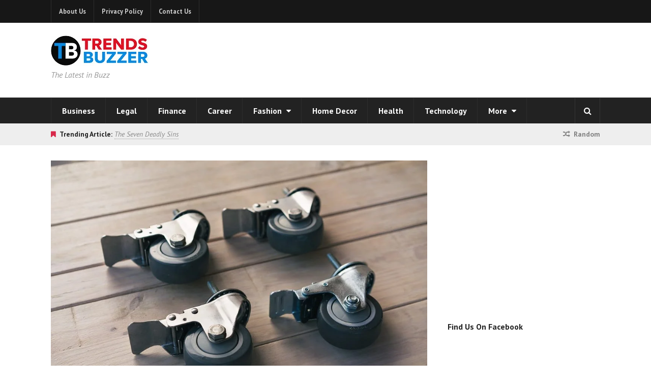

--- FILE ---
content_type: text/html; charset=UTF-8
request_url: https://www.trendsbuzzer.com/getting-your-project-rolling/
body_size: 18185
content:
<!DOCTYPE html>
<html dir="ltr" lang="en-US">
<head>
	<meta name="google-site-verification" content="AwXacQAay9Jtu8gPPh76zV9Btle1sgv8DRxZM-N0KnY" />
    <meta name="publisuites-verify-code" content="aHR0cHM6Ly93d3cudHJlbmRzYnV6emVyLmNvbQ==" />
	<meta name = "getlinko-verify-code" content="getlinko-verify-MjExOQ==" />
	<meta charset="UTF-8">
	<meta name="viewport" content="width=device-width, initial-scale=1">
	<link rel="pingback" href="https://www.trendsbuzzer.com/xmlrpc.php">
	<link rel="profile" href="http://gmpg.org/xfn/11">
	<title>Getting Your Project Rolling | Trends Buzzer</title>

		<!-- All in One SEO 4.9.3 - aioseo.com -->
	<meta name="description" content="Choosing caster wheels? If you are needing caster wheels, do not settle for any wheel. Do your research and make the right decisions for your own needs. " />
	<meta name="robots" content="max-image-preview:large" />
	<meta name="author" content="admin"/>
	<meta name="keywords" content="caster wheels,stainless steel caster wheels,choosing caster wheels" />
	<link rel="canonical" href="https://www.trendsbuzzer.com/getting-your-project-rolling/" />
	<meta name="generator" content="All in One SEO (AIOSEO) 4.9.3" />
		<script type="application/ld+json" class="aioseo-schema">
			{"@context":"https:\/\/schema.org","@graph":[{"@type":"Article","@id":"https:\/\/www.trendsbuzzer.com\/getting-your-project-rolling\/#article","name":"Getting Your Project Rolling | Trends Buzzer","headline":"Getting Your Project Rolling","author":{"@id":"https:\/\/www.trendsbuzzer.com\/author\/admin\/#author"},"publisher":{"@id":"https:\/\/www.trendsbuzzer.com\/#organization"},"image":{"@type":"ImageObject","url":"https:\/\/www.trendsbuzzer.com\/wp-content\/uploads\/2019\/06\/Getting-Your-Project-Rolling.jpg","width":1000,"height":667,"caption":"Caster wheels, Stainless steel caster wheels, Choosing caster wheels"},"datePublished":"2019-06-07T00:46:58-05:30","dateModified":"2019-06-07T00:46:58-05:30","inLanguage":"en-US","mainEntityOfPage":{"@id":"https:\/\/www.trendsbuzzer.com\/getting-your-project-rolling\/#webpage"},"isPartOf":{"@id":"https:\/\/www.trendsbuzzer.com\/getting-your-project-rolling\/#webpage"},"articleSection":"Technology, Caster wheels, Choosing caster wheels, Stainless steel caster wheels"},{"@type":"BreadcrumbList","@id":"https:\/\/www.trendsbuzzer.com\/getting-your-project-rolling\/#breadcrumblist","itemListElement":[{"@type":"ListItem","@id":"https:\/\/www.trendsbuzzer.com#listItem","position":1,"name":"Home","item":"https:\/\/www.trendsbuzzer.com","nextItem":{"@type":"ListItem","@id":"https:\/\/www.trendsbuzzer.com\/technology\/#listItem","name":"Technology"}},{"@type":"ListItem","@id":"https:\/\/www.trendsbuzzer.com\/technology\/#listItem","position":2,"name":"Technology","item":"https:\/\/www.trendsbuzzer.com\/technology\/","nextItem":{"@type":"ListItem","@id":"https:\/\/www.trendsbuzzer.com\/getting-your-project-rolling\/#listItem","name":"Getting Your Project Rolling"},"previousItem":{"@type":"ListItem","@id":"https:\/\/www.trendsbuzzer.com#listItem","name":"Home"}},{"@type":"ListItem","@id":"https:\/\/www.trendsbuzzer.com\/getting-your-project-rolling\/#listItem","position":3,"name":"Getting Your Project Rolling","previousItem":{"@type":"ListItem","@id":"https:\/\/www.trendsbuzzer.com\/technology\/#listItem","name":"Technology"}}]},{"@type":"Organization","@id":"https:\/\/www.trendsbuzzer.com\/#organization","name":"Trends Buzzer","description":"The Latest in Buzz","url":"https:\/\/www.trendsbuzzer.com\/"},{"@type":"Person","@id":"https:\/\/www.trendsbuzzer.com\/author\/admin\/#author","url":"https:\/\/www.trendsbuzzer.com\/author\/admin\/","name":"admin","image":{"@type":"ImageObject","@id":"https:\/\/www.trendsbuzzer.com\/getting-your-project-rolling\/#authorImage","url":"https:\/\/secure.gravatar.com\/avatar\/f1e78aeb6883c6853ee2d02e2623b365fd03cb780586a8fdbac7d56db8859e4f?s=96&r=g","width":96,"height":96,"caption":"admin"}},{"@type":"WebPage","@id":"https:\/\/www.trendsbuzzer.com\/getting-your-project-rolling\/#webpage","url":"https:\/\/www.trendsbuzzer.com\/getting-your-project-rolling\/","name":"Getting Your Project Rolling | Trends Buzzer","description":"Choosing caster wheels? If you are needing caster wheels, do not settle for any wheel. Do your research and make the right decisions for your own needs.","inLanguage":"en-US","isPartOf":{"@id":"https:\/\/www.trendsbuzzer.com\/#website"},"breadcrumb":{"@id":"https:\/\/www.trendsbuzzer.com\/getting-your-project-rolling\/#breadcrumblist"},"author":{"@id":"https:\/\/www.trendsbuzzer.com\/author\/admin\/#author"},"creator":{"@id":"https:\/\/www.trendsbuzzer.com\/author\/admin\/#author"},"image":{"@type":"ImageObject","url":"https:\/\/www.trendsbuzzer.com\/wp-content\/uploads\/2019\/06\/Getting-Your-Project-Rolling.jpg","@id":"https:\/\/www.trendsbuzzer.com\/getting-your-project-rolling\/#mainImage","width":1000,"height":667,"caption":"Caster wheels, Stainless steel caster wheels, Choosing caster wheels"},"primaryImageOfPage":{"@id":"https:\/\/www.trendsbuzzer.com\/getting-your-project-rolling\/#mainImage"},"datePublished":"2019-06-07T00:46:58-05:30","dateModified":"2019-06-07T00:46:58-05:30"},{"@type":"WebSite","@id":"https:\/\/www.trendsbuzzer.com\/#website","url":"https:\/\/www.trendsbuzzer.com\/","name":"Trends Buzzer","description":"The Latest in Buzz","inLanguage":"en-US","publisher":{"@id":"https:\/\/www.trendsbuzzer.com\/#organization"}}]}
		</script>
		<!-- All in One SEO -->

<link rel='dns-prefetch' href='//fonts.googleapis.com' />
<link rel='dns-prefetch' href='//www.googletagmanager.com' />
<link rel="alternate" type="application/rss+xml" title="Trends Buzzer &raquo; Feed" href="https://www.trendsbuzzer.com/feed/" />
<link rel="alternate" type="application/rss+xml" title="Trends Buzzer &raquo; Comments Feed" href="https://www.trendsbuzzer.com/comments/feed/" />
<link rel="alternate" title="oEmbed (JSON)" type="application/json+oembed" href="https://www.trendsbuzzer.com/wp-json/oembed/1.0/embed?url=https%3A%2F%2Fwww.trendsbuzzer.com%2Fgetting-your-project-rolling%2F" />
<link rel="alternate" title="oEmbed (XML)" type="text/xml+oembed" href="https://www.trendsbuzzer.com/wp-json/oembed/1.0/embed?url=https%3A%2F%2Fwww.trendsbuzzer.com%2Fgetting-your-project-rolling%2F&#038;format=xml" />
<style id='wp-img-auto-sizes-contain-inline-css' type='text/css'>
img:is([sizes=auto i],[sizes^="auto," i]){contain-intrinsic-size:3000px 1500px}
/*# sourceURL=wp-img-auto-sizes-contain-inline-css */
</style>
<style id='wp-emoji-styles-inline-css' type='text/css'>

	img.wp-smiley, img.emoji {
		display: inline !important;
		border: none !important;
		box-shadow: none !important;
		height: 1em !important;
		width: 1em !important;
		margin: 0 0.07em !important;
		vertical-align: -0.1em !important;
		background: none !important;
		padding: 0 !important;
	}
/*# sourceURL=wp-emoji-styles-inline-css */
</style>
<style id='wp-block-library-inline-css' type='text/css'>
:root{--wp-block-synced-color:#7a00df;--wp-block-synced-color--rgb:122,0,223;--wp-bound-block-color:var(--wp-block-synced-color);--wp-editor-canvas-background:#ddd;--wp-admin-theme-color:#007cba;--wp-admin-theme-color--rgb:0,124,186;--wp-admin-theme-color-darker-10:#006ba1;--wp-admin-theme-color-darker-10--rgb:0,107,160.5;--wp-admin-theme-color-darker-20:#005a87;--wp-admin-theme-color-darker-20--rgb:0,90,135;--wp-admin-border-width-focus:2px}@media (min-resolution:192dpi){:root{--wp-admin-border-width-focus:1.5px}}.wp-element-button{cursor:pointer}:root .has-very-light-gray-background-color{background-color:#eee}:root .has-very-dark-gray-background-color{background-color:#313131}:root .has-very-light-gray-color{color:#eee}:root .has-very-dark-gray-color{color:#313131}:root .has-vivid-green-cyan-to-vivid-cyan-blue-gradient-background{background:linear-gradient(135deg,#00d084,#0693e3)}:root .has-purple-crush-gradient-background{background:linear-gradient(135deg,#34e2e4,#4721fb 50%,#ab1dfe)}:root .has-hazy-dawn-gradient-background{background:linear-gradient(135deg,#faaca8,#dad0ec)}:root .has-subdued-olive-gradient-background{background:linear-gradient(135deg,#fafae1,#67a671)}:root .has-atomic-cream-gradient-background{background:linear-gradient(135deg,#fdd79a,#004a59)}:root .has-nightshade-gradient-background{background:linear-gradient(135deg,#330968,#31cdcf)}:root .has-midnight-gradient-background{background:linear-gradient(135deg,#020381,#2874fc)}:root{--wp--preset--font-size--normal:16px;--wp--preset--font-size--huge:42px}.has-regular-font-size{font-size:1em}.has-larger-font-size{font-size:2.625em}.has-normal-font-size{font-size:var(--wp--preset--font-size--normal)}.has-huge-font-size{font-size:var(--wp--preset--font-size--huge)}.has-text-align-center{text-align:center}.has-text-align-left{text-align:left}.has-text-align-right{text-align:right}.has-fit-text{white-space:nowrap!important}#end-resizable-editor-section{display:none}.aligncenter{clear:both}.items-justified-left{justify-content:flex-start}.items-justified-center{justify-content:center}.items-justified-right{justify-content:flex-end}.items-justified-space-between{justify-content:space-between}.screen-reader-text{border:0;clip-path:inset(50%);height:1px;margin:-1px;overflow:hidden;padding:0;position:absolute;width:1px;word-wrap:normal!important}.screen-reader-text:focus{background-color:#ddd;clip-path:none;color:#444;display:block;font-size:1em;height:auto;left:5px;line-height:normal;padding:15px 23px 14px;text-decoration:none;top:5px;width:auto;z-index:100000}html :where(.has-border-color){border-style:solid}html :where([style*=border-top-color]){border-top-style:solid}html :where([style*=border-right-color]){border-right-style:solid}html :where([style*=border-bottom-color]){border-bottom-style:solid}html :where([style*=border-left-color]){border-left-style:solid}html :where([style*=border-width]){border-style:solid}html :where([style*=border-top-width]){border-top-style:solid}html :where([style*=border-right-width]){border-right-style:solid}html :where([style*=border-bottom-width]){border-bottom-style:solid}html :where([style*=border-left-width]){border-left-style:solid}html :where(img[class*=wp-image-]){height:auto;max-width:100%}:where(figure){margin:0 0 1em}html :where(.is-position-sticky){--wp-admin--admin-bar--position-offset:var(--wp-admin--admin-bar--height,0px)}@media screen and (max-width:600px){html :where(.is-position-sticky){--wp-admin--admin-bar--position-offset:0px}}

/*# sourceURL=wp-block-library-inline-css */
</style><style id='global-styles-inline-css' type='text/css'>
:root{--wp--preset--aspect-ratio--square: 1;--wp--preset--aspect-ratio--4-3: 4/3;--wp--preset--aspect-ratio--3-4: 3/4;--wp--preset--aspect-ratio--3-2: 3/2;--wp--preset--aspect-ratio--2-3: 2/3;--wp--preset--aspect-ratio--16-9: 16/9;--wp--preset--aspect-ratio--9-16: 9/16;--wp--preset--color--black: #000000;--wp--preset--color--cyan-bluish-gray: #abb8c3;--wp--preset--color--white: #ffffff;--wp--preset--color--pale-pink: #f78da7;--wp--preset--color--vivid-red: #cf2e2e;--wp--preset--color--luminous-vivid-orange: #ff6900;--wp--preset--color--luminous-vivid-amber: #fcb900;--wp--preset--color--light-green-cyan: #7bdcb5;--wp--preset--color--vivid-green-cyan: #00d084;--wp--preset--color--pale-cyan-blue: #8ed1fc;--wp--preset--color--vivid-cyan-blue: #0693e3;--wp--preset--color--vivid-purple: #9b51e0;--wp--preset--gradient--vivid-cyan-blue-to-vivid-purple: linear-gradient(135deg,rgb(6,147,227) 0%,rgb(155,81,224) 100%);--wp--preset--gradient--light-green-cyan-to-vivid-green-cyan: linear-gradient(135deg,rgb(122,220,180) 0%,rgb(0,208,130) 100%);--wp--preset--gradient--luminous-vivid-amber-to-luminous-vivid-orange: linear-gradient(135deg,rgb(252,185,0) 0%,rgb(255,105,0) 100%);--wp--preset--gradient--luminous-vivid-orange-to-vivid-red: linear-gradient(135deg,rgb(255,105,0) 0%,rgb(207,46,46) 100%);--wp--preset--gradient--very-light-gray-to-cyan-bluish-gray: linear-gradient(135deg,rgb(238,238,238) 0%,rgb(169,184,195) 100%);--wp--preset--gradient--cool-to-warm-spectrum: linear-gradient(135deg,rgb(74,234,220) 0%,rgb(151,120,209) 20%,rgb(207,42,186) 40%,rgb(238,44,130) 60%,rgb(251,105,98) 80%,rgb(254,248,76) 100%);--wp--preset--gradient--blush-light-purple: linear-gradient(135deg,rgb(255,206,236) 0%,rgb(152,150,240) 100%);--wp--preset--gradient--blush-bordeaux: linear-gradient(135deg,rgb(254,205,165) 0%,rgb(254,45,45) 50%,rgb(107,0,62) 100%);--wp--preset--gradient--luminous-dusk: linear-gradient(135deg,rgb(255,203,112) 0%,rgb(199,81,192) 50%,rgb(65,88,208) 100%);--wp--preset--gradient--pale-ocean: linear-gradient(135deg,rgb(255,245,203) 0%,rgb(182,227,212) 50%,rgb(51,167,181) 100%);--wp--preset--gradient--electric-grass: linear-gradient(135deg,rgb(202,248,128) 0%,rgb(113,206,126) 100%);--wp--preset--gradient--midnight: linear-gradient(135deg,rgb(2,3,129) 0%,rgb(40,116,252) 100%);--wp--preset--font-size--small: 13px;--wp--preset--font-size--medium: 20px;--wp--preset--font-size--large: 36px;--wp--preset--font-size--x-large: 42px;--wp--preset--spacing--20: 0.44rem;--wp--preset--spacing--30: 0.67rem;--wp--preset--spacing--40: 1rem;--wp--preset--spacing--50: 1.5rem;--wp--preset--spacing--60: 2.25rem;--wp--preset--spacing--70: 3.38rem;--wp--preset--spacing--80: 5.06rem;--wp--preset--shadow--natural: 6px 6px 9px rgba(0, 0, 0, 0.2);--wp--preset--shadow--deep: 12px 12px 50px rgba(0, 0, 0, 0.4);--wp--preset--shadow--sharp: 6px 6px 0px rgba(0, 0, 0, 0.2);--wp--preset--shadow--outlined: 6px 6px 0px -3px rgb(255, 255, 255), 6px 6px rgb(0, 0, 0);--wp--preset--shadow--crisp: 6px 6px 0px rgb(0, 0, 0);}:where(.is-layout-flex){gap: 0.5em;}:where(.is-layout-grid){gap: 0.5em;}body .is-layout-flex{display: flex;}.is-layout-flex{flex-wrap: wrap;align-items: center;}.is-layout-flex > :is(*, div){margin: 0;}body .is-layout-grid{display: grid;}.is-layout-grid > :is(*, div){margin: 0;}:where(.wp-block-columns.is-layout-flex){gap: 2em;}:where(.wp-block-columns.is-layout-grid){gap: 2em;}:where(.wp-block-post-template.is-layout-flex){gap: 1.25em;}:where(.wp-block-post-template.is-layout-grid){gap: 1.25em;}.has-black-color{color: var(--wp--preset--color--black) !important;}.has-cyan-bluish-gray-color{color: var(--wp--preset--color--cyan-bluish-gray) !important;}.has-white-color{color: var(--wp--preset--color--white) !important;}.has-pale-pink-color{color: var(--wp--preset--color--pale-pink) !important;}.has-vivid-red-color{color: var(--wp--preset--color--vivid-red) !important;}.has-luminous-vivid-orange-color{color: var(--wp--preset--color--luminous-vivid-orange) !important;}.has-luminous-vivid-amber-color{color: var(--wp--preset--color--luminous-vivid-amber) !important;}.has-light-green-cyan-color{color: var(--wp--preset--color--light-green-cyan) !important;}.has-vivid-green-cyan-color{color: var(--wp--preset--color--vivid-green-cyan) !important;}.has-pale-cyan-blue-color{color: var(--wp--preset--color--pale-cyan-blue) !important;}.has-vivid-cyan-blue-color{color: var(--wp--preset--color--vivid-cyan-blue) !important;}.has-vivid-purple-color{color: var(--wp--preset--color--vivid-purple) !important;}.has-black-background-color{background-color: var(--wp--preset--color--black) !important;}.has-cyan-bluish-gray-background-color{background-color: var(--wp--preset--color--cyan-bluish-gray) !important;}.has-white-background-color{background-color: var(--wp--preset--color--white) !important;}.has-pale-pink-background-color{background-color: var(--wp--preset--color--pale-pink) !important;}.has-vivid-red-background-color{background-color: var(--wp--preset--color--vivid-red) !important;}.has-luminous-vivid-orange-background-color{background-color: var(--wp--preset--color--luminous-vivid-orange) !important;}.has-luminous-vivid-amber-background-color{background-color: var(--wp--preset--color--luminous-vivid-amber) !important;}.has-light-green-cyan-background-color{background-color: var(--wp--preset--color--light-green-cyan) !important;}.has-vivid-green-cyan-background-color{background-color: var(--wp--preset--color--vivid-green-cyan) !important;}.has-pale-cyan-blue-background-color{background-color: var(--wp--preset--color--pale-cyan-blue) !important;}.has-vivid-cyan-blue-background-color{background-color: var(--wp--preset--color--vivid-cyan-blue) !important;}.has-vivid-purple-background-color{background-color: var(--wp--preset--color--vivid-purple) !important;}.has-black-border-color{border-color: var(--wp--preset--color--black) !important;}.has-cyan-bluish-gray-border-color{border-color: var(--wp--preset--color--cyan-bluish-gray) !important;}.has-white-border-color{border-color: var(--wp--preset--color--white) !important;}.has-pale-pink-border-color{border-color: var(--wp--preset--color--pale-pink) !important;}.has-vivid-red-border-color{border-color: var(--wp--preset--color--vivid-red) !important;}.has-luminous-vivid-orange-border-color{border-color: var(--wp--preset--color--luminous-vivid-orange) !important;}.has-luminous-vivid-amber-border-color{border-color: var(--wp--preset--color--luminous-vivid-amber) !important;}.has-light-green-cyan-border-color{border-color: var(--wp--preset--color--light-green-cyan) !important;}.has-vivid-green-cyan-border-color{border-color: var(--wp--preset--color--vivid-green-cyan) !important;}.has-pale-cyan-blue-border-color{border-color: var(--wp--preset--color--pale-cyan-blue) !important;}.has-vivid-cyan-blue-border-color{border-color: var(--wp--preset--color--vivid-cyan-blue) !important;}.has-vivid-purple-border-color{border-color: var(--wp--preset--color--vivid-purple) !important;}.has-vivid-cyan-blue-to-vivid-purple-gradient-background{background: var(--wp--preset--gradient--vivid-cyan-blue-to-vivid-purple) !important;}.has-light-green-cyan-to-vivid-green-cyan-gradient-background{background: var(--wp--preset--gradient--light-green-cyan-to-vivid-green-cyan) !important;}.has-luminous-vivid-amber-to-luminous-vivid-orange-gradient-background{background: var(--wp--preset--gradient--luminous-vivid-amber-to-luminous-vivid-orange) !important;}.has-luminous-vivid-orange-to-vivid-red-gradient-background{background: var(--wp--preset--gradient--luminous-vivid-orange-to-vivid-red) !important;}.has-very-light-gray-to-cyan-bluish-gray-gradient-background{background: var(--wp--preset--gradient--very-light-gray-to-cyan-bluish-gray) !important;}.has-cool-to-warm-spectrum-gradient-background{background: var(--wp--preset--gradient--cool-to-warm-spectrum) !important;}.has-blush-light-purple-gradient-background{background: var(--wp--preset--gradient--blush-light-purple) !important;}.has-blush-bordeaux-gradient-background{background: var(--wp--preset--gradient--blush-bordeaux) !important;}.has-luminous-dusk-gradient-background{background: var(--wp--preset--gradient--luminous-dusk) !important;}.has-pale-ocean-gradient-background{background: var(--wp--preset--gradient--pale-ocean) !important;}.has-electric-grass-gradient-background{background: var(--wp--preset--gradient--electric-grass) !important;}.has-midnight-gradient-background{background: var(--wp--preset--gradient--midnight) !important;}.has-small-font-size{font-size: var(--wp--preset--font-size--small) !important;}.has-medium-font-size{font-size: var(--wp--preset--font-size--medium) !important;}.has-large-font-size{font-size: var(--wp--preset--font-size--large) !important;}.has-x-large-font-size{font-size: var(--wp--preset--font-size--x-large) !important;}
/*# sourceURL=global-styles-inline-css */
</style>

<style id='classic-theme-styles-inline-css' type='text/css'>
/*! This file is auto-generated */
.wp-block-button__link{color:#fff;background-color:#32373c;border-radius:9999px;box-shadow:none;text-decoration:none;padding:calc(.667em + 2px) calc(1.333em + 2px);font-size:1.125em}.wp-block-file__button{background:#32373c;color:#fff;text-decoration:none}
/*# sourceURL=/wp-includes/css/classic-themes.min.css */
</style>
<link rel='stylesheet' id='font-awesome-css' href='https://www.trendsbuzzer.com/wp-content/themes/wpex-status/css/font-awesome.min.css?ver=6.9' type='text/css' media='all' />
<link rel='stylesheet' id='magnific-popup-css' href='https://www.trendsbuzzer.com/wp-content/themes/wpex-status/css/magnific-popup.css?ver=6.9' type='text/css' media='all' />
<link rel='stylesheet' id='style-css' href='https://www.trendsbuzzer.com/wp-content/themes/wpex-status/style.css?ver=6.9' type='text/css' media='all' />
<style id='style-inline-css' type='text/css'>
.st-term-2.st-accent-bg{background-color:#1e73be}.st-site-nav .st-dropdown-menu li a.st-term-2:hover{background-color:#1e73be;color:#fff}.st-term-3.st-accent-bg{background-color:#f49200}.st-site-nav .st-dropdown-menu li a.st-term-3:hover{background-color:#f49200;color:#fff}.st-term-4.st-accent-bg{background-color:#fb26ff}.st-site-nav .st-dropdown-menu li a.st-term-4:hover{background-color:#fb26ff;color:#fff}.st-term-2463.st-accent-bg{background-color:#0c7a11}.st-site-nav .st-dropdown-menu li a.st-term-2463:hover{background-color:#0c7a11;color:#fff}.st-term-5.st-accent-bg{background-color:#001a68}.st-site-nav .st-dropdown-menu li a.st-term-5:hover{background-color:#001a68;color:#fff}.st-term-1618.st-accent-bg{background-color:#5fd60a}.st-site-nav .st-dropdown-menu li a.st-term-1618:hover{background-color:#5fd60a;color:#fff}.st-term-165.st-accent-bg{background-color:#dd3304}.st-site-nav .st-dropdown-menu li a.st-term-165:hover{background-color:#dd3304;color:#fff}.st-term-3308.st-accent-bg{background-color:#af711f}.st-site-nav .st-dropdown-menu li a.st-term-3308:hover{background-color:#af711f;color:#fff}.st-term-2551.st-accent-bg{background-color:#bdd600}.st-site-nav .st-dropdown-menu li a.st-term-2551:hover{background-color:#bdd600;color:#fff}.st-term-6.st-accent-bg{background-color:#22f9b9}.st-site-nav .st-dropdown-menu li a.st-term-6:hover{background-color:#22f9b9;color:#fff}.st-term-174.st-accent-bg{background-color:#ff3838}.st-site-nav .st-dropdown-menu li a.st-term-174:hover{background-color:#ff3838;color:#fff}.st-term-8.st-accent-bg{background-color:#1f7fa3}.st-site-nav .st-dropdown-menu li a.st-term-8:hover{background-color:#1f7fa3;color:#fff}.st-term-9.st-accent-bg{background-color:#1072c9}.st-site-nav .st-dropdown-menu li a.st-term-9:hover{background-color:#1072c9;color:#fff}.st-term-11.st-accent-bg{background-color:#538e29}.st-site-nav .st-dropdown-menu li a.st-term-11:hover{background-color:#538e29;color:#fff}
body{font-family:'PT Sans'}body{font-weight:400}body{font-size:16px}h1,h2,h3,h4,h5,h6,.st-heading-font-family,.st-heading,.st-loop-entry-social-share-list a,.st-social-profiles-widget,thead,tfoot th,.cart-collaterals .cart_totals th{font-family:'PT Sans'}.st-post-title{font-family:'PT Sans'}.st-entry{font-weight:300}.st-entry{font-size:17px}.st-entry{color:#000000}.st-entry{letter-spacing:0}.st-site-header-wrap{background-color:#ffffff!important}.st-site-nav .st-dropdown-menu a,.st-menu-search-toggle{color:#ffffff}
/*# sourceURL=style-inline-css */
</style>
<link rel='stylesheet' id='st-google-font-PT-Sans-css' href='//fonts.googleapis.com/css?family=PT+Sans%3A100%2C200%2C300%2C400%2C500%2C600%2C700%2C800%2C900100italic%2C200italic%2C300italic%2C400italic%2C500italic%2C600italic%2C700italic%2C800italic%2C900italic&#038;subset=latin&#038;ver=6.9' type='text/css' media='all' />
<script type="text/javascript" src="https://www.trendsbuzzer.com/wp-includes/js/jquery/jquery.min.js?ver=3.7.1" id="jquery-core-js"></script>
<script type="text/javascript" src="https://www.trendsbuzzer.com/wp-includes/js/jquery/jquery-migrate.min.js?ver=3.4.1" id="jquery-migrate-js"></script>
<script type="text/javascript" id="jquery-js-after">
/* <![CDATA[ */
jQuery(document).ready(function() {
	jQuery(".cd24c2fb158ed85aac0a2762b4ccf2b1").click(function() {
		jQuery.post(
			"https://www.trendsbuzzer.com/wp-admin/admin-ajax.php", {
				"action": "quick_adsense_onpost_ad_click",
				"quick_adsense_onpost_ad_index": jQuery(this).attr("data-index"),
				"quick_adsense_nonce": "1738c57b26",
			}, function(response) { }
		);
	});
});

//# sourceURL=jquery-js-after
/* ]]> */
</script>
<link rel="https://api.w.org/" href="https://www.trendsbuzzer.com/wp-json/" /><link rel="alternate" title="JSON" type="application/json" href="https://www.trendsbuzzer.com/wp-json/wp/v2/posts/5843" /><link rel="EditURI" type="application/rsd+xml" title="RSD" href="https://www.trendsbuzzer.com/xmlrpc.php?rsd" />
<meta name="generator" content="WordPress 6.9" />
<link rel='shortlink' href='https://www.trendsbuzzer.com/?p=5843' />
<meta name="generator" content="Site Kit by Google 1.168.0" /><script type="application/ld+json">
{
  "@context": "https://schema.org",
  "@graph": [
    {
      "@type": "WebSite",
      "@id": "https://www.trendsbuzzer.com/#website",
      "url": "https://www.trendsbuzzer.com/",
      "name": "Trends Buzzer",
      "description": "Daily updates on Business, Legal, Tech, and Lifestyle trends.",
      "publisher": { "@id": "https://www.trendsbuzzer.com/#person" },
      "potentialAction": {
        "@type": "SearchAction",
        "target": "https://www.trendsbuzzer.com/?s={search_term_string}",
        "query-input": "required name=search_term_string"
      }
    },
    {
      "@type": "Blog",
      "@id": "https://www.trendsbuzzer.com/#blog",
      "name": "Trends Buzzer Blog",
      "url": "https://www.trendsbuzzer.com/",
      "description": "The Latest in Buzz: Daily Expert Insights",
      "publisher": { "@id": "https://www.trendsbuzzer.com/#person" },
      "blogPost": [] 
    }
  ]
}
</script>
<meta name="google-site-verification" content="LLYJv7jKQGWltFoyFPRwZWG46dC8HAVQrAXYIZVmcGo"><style type="text/css" id="custom-background-css">
body.custom-background { background-color: #ffffff; }
</style>
	<link rel="icon" href="https://www.trendsbuzzer.com/wp-content/uploads/2016/05/Trends-Buzzer-100x100.png" sizes="32x32" />
<link rel="icon" href="https://www.trendsbuzzer.com/wp-content/uploads/2016/05/Trends-Buzzer.png" sizes="192x192" />
<link rel="apple-touch-icon" href="https://www.trendsbuzzer.com/wp-content/uploads/2016/05/Trends-Buzzer.png" />
<meta name="msapplication-TileImage" content="https://www.trendsbuzzer.com/wp-content/uploads/2016/05/Trends-Buzzer.png" />
<meta name="generator" content="Built With The Status WordPress Theme 1.2.0 by WPExplorer" />
</head>

<body class="wp-singular post-template-default single single-post postid-5843 single-format-standard custom-background wp-theme-wpex-status right-sidebar st-has-topbar-social st-entry-style-grid st-responsive" itemscope="itemscope" itemtype="http://schema.org/WebPage">

	
	<div class="st-site-wrap">

		
	<div class="st-topbar-wrap st-clr">

		<div class="st-topbar st-container st-clr">

			<div class="st-topbar-left st-clr">
				<nav class="st-topbar-nav st-clr" itemscope itemtype="http://schema.org/SiteNavigationElement"><ul id="menu-secondary-menu" class="st-dropdown-menu"><li id="menu-item-268" class="menu-item menu-item-type-post_type menu-item-object-page menu-item-268"><a href="https://www.trendsbuzzer.com/about-us/">About Us</a></li>
<li id="menu-item-280" class="menu-item menu-item-type-post_type menu-item-object-page menu-item-280"><a href="https://www.trendsbuzzer.com/privacy-policy/">Privacy Policy</a></li>
<li id="menu-item-4930" class="menu-item menu-item-type-post_type menu-item-object-page menu-item-4930"><a href="https://www.trendsbuzzer.com/contact-us/">Contact Us</a></li>
</ul></nav>			</div><!-- .st-topbar-left -->

			<div class="st-topbar-right st-clr">
				
	<div class="st-topbar-social st-clr">
																																									</div><!-- .st-topbar-social -->
	
			</div><!-- .st-topbar-right -->

		</div><!-- .st-topbar -->

	</div><!-- .st-topbar-wrap -->


		
<div class="st-site-header-wrap st-clr" itemscope role="banner" itemtype="http://schema.org/WPHeader">
	<header class="st-site-header st-container st-clr">
		<div class="st-site-branding st-clr">
<div class="st-site-logo st-clr">		<a href="https://www.trendsbuzzer.com/" title="Trends Buzzer" rel="home"><img src="https://www.trendsbuzzer.com/wp-content/uploads/2025/12/TrendsBuzzer.png" alt="Trends Buzzer" /></a>
	</div><!-- .st-site-logo -->
	<div class="st-site-description st-clr">The Latest in Buzz</div><!-- .st-site-description -->

</div><!-- .st-site-branding -->
		
	<div class="st-ad-region st-header-ad st-clr"><script async src="//pagead2.googlesyndication.com/pagead/js/adsbygoogle.js"></script>
<!-- MBG -->
<ins class="adsbygoogle"
     style="display:inline-block;width:728px;height:90px"
     data-ad-client="ca-pub-7402023403899456"
     data-ad-slot="3736349179"></ins>
<script>
(adsbygoogle = window.adsbygoogle || []).push({});
</script></div><!-- .st-ad-region -->

	</header><!-- .st-site-header -->
		
	<div class="st-site-nav-wrap st-clr">
		<nav class="st-site-nav st-container st-clr" >
			<div class="st-site-nav-container"><ul id="menu-main-menu" class="st-dropdown-menu"><li id="menu-item-6" class="menu-item menu-item-type-taxonomy menu-item-object-category menu-item-6"><a href="https://www.trendsbuzzer.com/business/" class="st-is-cat st-term-2">Business</a></li>
<li id="menu-item-10512" class="menu-item menu-item-type-taxonomy menu-item-object-category menu-item-10512"><a href="https://www.trendsbuzzer.com/legal/" class="st-is-cat st-term-4979">Legal</a></li>
<li id="menu-item-6012" class="menu-item menu-item-type-taxonomy menu-item-object-category menu-item-6012"><a href="https://www.trendsbuzzer.com/finance/" class="st-is-cat st-term-2463">Finance</a></li>
<li id="menu-item-11772" class="menu-item menu-item-type-taxonomy menu-item-object-category menu-item-11772"><a href="https://www.trendsbuzzer.com/career/" class="st-is-cat st-term-4153">Career</a></li>
<li id="menu-item-273" class="menu-item menu-item-type-taxonomy menu-item-object-category menu-item-has-children menu-item-273"><a href="https://www.trendsbuzzer.com/fashion/" title="Fashion" class="st-is-cat st-term-4">Fashion <span class="fa fa-caret-down st-dropdown-arrow-down"></span></a>
<ul class="sub-menu">
	<li id="menu-item-6455" class="menu-item menu-item-type-taxonomy menu-item-object-category menu-item-6455"><a href="https://www.trendsbuzzer.com/fashion/leather-types/" class="st-is-cat st-term-3308">Leather Types</a></li>
</ul>
</li>
<li id="menu-item-694" class="menu-item menu-item-type-taxonomy menu-item-object-category menu-item-694"><a href="https://www.trendsbuzzer.com/home/" class="st-is-cat st-term-165">Home Decor</a></li>
<li id="menu-item-5038" class="menu-item menu-item-type-taxonomy menu-item-object-category menu-item-5038"><a href="https://www.trendsbuzzer.com/health/" class="st-is-cat st-term-1618">Health</a></li>
<li id="menu-item-277" class="menu-item menu-item-type-taxonomy menu-item-object-category current-post-ancestor current-menu-parent current-post-parent menu-item-277"><a href="https://www.trendsbuzzer.com/technology/" class="st-is-cat st-term-9">Technology</a></li>
<li id="menu-item-722" class="menu-item menu-item-type-custom menu-item-object-custom menu-item-has-children menu-item-722"><a href="#">More <span class="fa fa-caret-down st-dropdown-arrow-down"></span></a>
<ul class="sub-menu">
	<li id="menu-item-718" class="menu-item menu-item-type-taxonomy menu-item-object-category menu-item-718"><a href="https://www.trendsbuzzer.com/travel/" class="st-is-cat st-term-11">Travel</a></li>
	<li id="menu-item-274" class="menu-item menu-item-type-taxonomy menu-item-object-category menu-item-274"><a href="https://www.trendsbuzzer.com/gadgets/" class="st-is-cat st-term-5">Gadgets</a></li>
	<li id="menu-item-5039" class="menu-item menu-item-type-taxonomy menu-item-object-category menu-item-5039"><a href="https://www.trendsbuzzer.com/shopping/" class="st-is-cat st-term-8">Shopping</a></li>
	<li id="menu-item-10511" class="menu-item menu-item-type-taxonomy menu-item-object-category menu-item-10511"><a href="https://www.trendsbuzzer.com/entertainment/" class="st-is-cat st-term-4975">Entertainment</a></li>
	<li id="menu-item-272" class="menu-item menu-item-type-taxonomy menu-item-object-category menu-item-272"><a href="https://www.trendsbuzzer.com/education/" class="st-is-cat st-term-3">Education</a></li>
	<li id="menu-item-695" class="menu-item menu-item-type-taxonomy menu-item-object-category menu-item-695"><a href="https://www.trendsbuzzer.com/relationship/" class="st-is-cat st-term-174">Relationship</a></li>
</ul>
</li>
</ul></div>			<a href="#" title="Search" class="st-menu-search-toggle"><span class="fa fa-search"></span></a>
		</nav><!-- .st-container -->
	</div><!-- .st-site-nav -->

</div><!-- .st-site-header-wrap -->
		
		
			<div class="st-trending st-clr">
				<div class="st-container st-clr">
					<div class="st-trending-txt st-clr">
						<span class="st-trending-label"><span class="fa fa-bookmark"></span>Trending Article:</span>
						<a href="https://www.trendsbuzzer.com/the-seven-deadly-sins/" title="The Seven Deadly Sins">The Seven Deadly Sins</a>
					</div>
											<a href="?st_random=1&amp;exclude=" class="st-random-post"><span class="fa fa-random" aria-hidden="true"></span><span class="st-txt">Random</span></a>
									</div><!-- .st-container -->
			</div><!-- .st-trending -->

		
		
	
		
		<div class="st-site-content st-container st-clr">
	
		<div class="st-content-area st-clr">

			<main class="st-site-main st-clr">

				
				<div class="site-main-inner st-clr">

					
<article class="st-post-article st-clr" itemprop="blogPost" itemscope itemtype="http://schema.org/BlogPosting">

	

	<div class="st-post-media st-post-thumbnail st-clr">

		<img width="1000" height="667" src="https://www.trendsbuzzer.com/wp-content/uploads/2019/06/Getting-Your-Project-Rolling.jpg" class="attachment-st_post size-st_post wp-post-image" alt="Caster wheels, Stainless steel caster wheels, Choosing caster wheels" decoding="async" fetchpriority="high" srcset="https://www.trendsbuzzer.com/wp-content/uploads/2019/06/Getting-Your-Project-Rolling.jpg 1000w, https://www.trendsbuzzer.com/wp-content/uploads/2019/06/Getting-Your-Project-Rolling-768x512.jpg 768w" sizes="(max-width: 1000px) 100vw, 1000px" />
	</div><!-- .st-post-media -->


	<div class="st-entry-cat st-post-cat st-clr st-button-typo"><a href="https://www.trendsbuzzer.com/technology/" title="Technology" class="st-term-9 st-accent-bg">Technology</a></div><!-- .st-post-cat -->


<header class="st-post-header st-clr">
	<h1 class="st-post-title">Getting Your Project Rolling</h1>
			
<div class="st-meta st-post-meta st-clr">
	<ul class="st-clr">
						<li class="st-date"><span class="fa fa-clock-o"></span><time class="updated" datetime="2019-06-07" itemprop="datePublished">June 7, 2019</time></li>
									<li class="st-author"><a href="https://www.trendsbuzzer.com/author/admin/"><span class="fa fa-user"></span>admin</a></li>
								</ul>
</div><!-- .st-meta -->	</header><!-- .st-post-header -->
<div class="st-post-content st-entry st-clr" itemprop="text">
	<div class="cd24c2fb158ed85aac0a2762b4ccf2b1" data-index="4" style="float: none; margin:10px 0 10px 0; text-align:center;">
<script async src="//pagead2.googlesyndication.com/pagead/js/adsbygoogle.js"></script>
<ins class="adsbygoogle"
     style="display:block; text-align:center;"
     data-ad-format="fluid"
     data-ad-layout="in-article"
     data-ad-client="ca-pub-7402023403899456"
     data-ad-slot="2187690351"></ins>
<script>
     (adsbygoogle = window.adsbygoogle || []).push({});
</script>
</div>
<div class="content">
<p>If you have a project that includes making an object movable, you may be looking at getting some caster wheels. Simple enough, right? Not so. When choosing caster wheels for your equipment or project, you need to keep in mind a few important details to make the right decision.</p>
<h2><span style="color: #993300;"><strong>Conditions of Use</strong></span></h2>
<p>Take into consideration the conditions in which the equipment will be used. You made need a certain material on the wheel depending on where you will be using the equipment. Are there chemicals, oils, or extreme temperature conditions? If so, you will need to choose the wheel material best suited for your situation. If the wheels will be washed regularly or be exposed to moisture or chemicals, <a href="https://www.accesscasters.com/316-stainless-steel-casters.aspx" target="_blank" rel="noopener noreferrer">stainless steel caster wheels</a> are a good choice.</p>
<h2><span style="color: #993300;"><strong>Loads to Carry</strong> </span></h2>
<p>Determine the amount of weight the casters need to carry regularly. Do you need the casters for a food service cart? If so, do not just factor in the weight of the cart. You will also need to consider the weight of what will be carried on the cart. When it comes to size, the lighter <a href="https://www.woodmagazine.com/woodworking-tips/techniques/outfitting-woodworking-shop/making-your-wood-shop-more-mobile" target="_blank" rel="noopener noreferrer">loads</a> will need smaller wheels; heavier loads will need larger wheels. Heavier loads may also require a different type of bearing: roller or ball bearing help carry those larger loads more easily. You may also need to adjust the material of the wheel based on how heavy the load is.</p><div class="cd24c2fb158ed85aac0a2762b4ccf2b1" data-index="1" style="float: left; margin: 10px 10px 10px 0;">
<script async src="//pagead2.googlesyndication.com/pagead/js/adsbygoogle.js"></script>
<!-- TrendsBuzzer - Left Side Content -->
<ins class="adsbygoogle"
     style="display:inline-block;width:336px;height:280px"
     data-ad-client="ca-pub-7402023403899456"
     data-ad-slot="7910995575"></ins>
<script>
(adsbygoogle = window.adsbygoogle || []).push({});
</script>
</div>

<h2><span style="color: #993300;"><strong>Flooring Types</strong></span></h2>
<p>You will also need to look at the type or <a href="http://www.letspik.com/wooden-flooring-the-heart-of-your-home/" target="_blank" rel="noopener noreferrer">types of flooring</a> the casters will be going over. Are there any cracks or other obstacles on the floor? Is the floor smooth or rough? Is it hard or soft? Each flooring type can change your needs, so be careful when choosing which type of caster. Some casters can damage certain flooring, such as wood, so choose carefully. If you need an all-purpose caster, rubber wheels are a safe way to go.</p>
<h2><span style="color: #993300;"><strong>Caster Combinations</strong></span></h2>
<p>Depending on how you need the equipment to move, you will want to change which wheels you buy. If you just need a basic combination, you can use two straight and two swivel casters. If you need to move the equipment sideways, however, you may need to upgrade to different casters or a different mounting pattern.</p>
<p>If you are needing caster wheels, do not settle for any wheel. Do your research and make the right decisions for your own needs.</p>
</div>
<div class="cd24c2fb158ed85aac0a2762b4ccf2b1" data-index="2" style="float: none; margin:10px 0 10px 0; text-align:center;">
<script async src="//pagead2.googlesyndication.com/pagead/js/adsbygoogle.js"></script>
<!-- TB Responsive -->
<ins class="adsbygoogle"
     style="display:block"
     data-ad-client="ca-pub-7402023403899456"
     data-ad-slot="4817928370"
     data-ad-format="link"></ins>
<script>
(adsbygoogle = window.adsbygoogle || []).push({});
</script>
</div>

<div style="font-size: 0px; height: 0px; line-height: 0px; margin: 0; padding: 0; clear: both;"></div></div><!-- .st-post-content --><div class="st-post-tags st-clr"><span class="st-post-tags-title"><span class="fa fa-tags"></span>More Under:</span> <a href="https://www.trendsbuzzer.com/tag/caster-wheels/" rel="tag">Caster wheels</a>, <a href="https://www.trendsbuzzer.com/tag/choosing-caster-wheels/" rel="tag">Choosing caster wheels</a>, <a href="https://www.trendsbuzzer.com/tag/stainless-steel-caster-wheels/" rel="tag">Stainless steel caster wheels</a></div><div class="st-post-endspace"></div>
	<div class="st-post-navigation st-clr">
	<nav class="navigation post-navigation" aria-label="Posts">
		<h2 class="screen-reader-text">Post navigation</h2>
		<div class="nav-links"><div class="nav-previous"><a href="https://www.trendsbuzzer.com/how-to-protect-your-iphone/" rel="prev"><div class="st-label">Next Article<span class="fa fa-caret-right"></span></div><div class="st-link">How to Protect Your iPhone</div></a></div><div class="nav-next"><a href="https://www.trendsbuzzer.com/tallahassee-man-arrested-after-soliciting-sex-with-dogs-on-craigslist/" rel="next"><div class="st-label"><span class="fa fa-caret-left"></span>Previous Article</div><div class="st-link">Tallahassee Man Arrested After Soliciting Sex With Dogs on Craigslist</div></a></div></div>
	</nav></div>


	<section class="st-author-info st-clr">

		<h4 class="st-heading"><span class="fa fa-pencil-square"></span>Article written by admin</h4>

		<div class="st-author-info-inner st-clr">

			<div class="st-author-info-avatar">
				<a href="https://www.trendsbuzzer.com/author/admin/" title="Visit Author Page"><img alt='' src='https://secure.gravatar.com/avatar/f1e78aeb6883c6853ee2d02e2623b365fd03cb780586a8fdbac7d56db8859e4f?s=130&#038;r=g' srcset='https://secure.gravatar.com/avatar/f1e78aeb6883c6853ee2d02e2623b365fd03cb780586a8fdbac7d56db8859e4f?s=260&#038;r=g 2x' class='avatar avatar-130 photo' height='130' width='130' decoding='async'/></a>
			</div><!-- .st-author-info-avatar -->

			<div class="st-author-info-content st-entry st-clr">
				<p>By Profession, he is an SEO Expert. From heart, he is a Fitness Freak. He writes on Health and Fitness at <a href="https://www.mybeautygym.com/">MyBeautyGym</a>. He also likes to write about latest trends on various Categories at <a href="https://www.trendsbuzzer.com/">TrendsBuzzer</a>. Follow Trendsbuzzer on <a href="https://www.facebook.com/trendsbuzzer/">Facebook</a>, <a href="https://twitter.com/trendsbuzzer/">Twitter</a> and <a href="https://plus.google.com/114849465936147729727?pageId=114849465936147729727&hl=en">Google+</a>.</p>
			</div><!-- .st-author-info-content -->

			<div class="st-author-info-social st-clr">
									<a href="https://twitter.com/trendsbuzzer/" title="Twitter" class="st-twitter" target="_blank"><span class="fa fa-twitter"></span></a>
									<a href="https://www.facebook.com/trendsbuzzer/" title="Facebook" class="st-facebook" target="_blank"><span class="fa fa-facebook"></span></a>
									<a href="https://plus.google.com/114849465936147729727?pageId=114849465936147729727&#038;hl=en" title="Google Plus" class="st-google-plus" target="_blank"><span class="fa fa-google-plus"></span></a>
				
					<a href="https://www.trendsbuzzer.com/" title="admin" target="_blank"><span class="fa fa-link"></span></a>

							</div><!-- .st-author-info-social -->

		</div><!-- .st-author-info-inner -->

		
				<div class="st-author-info-recent st-clr">
					<h5 class="st-heading"><span class="fa fa-th-list"></span>Latest from this author<a href="https://www.trendsbuzzer.com/author/admin/" title="view all" class="st-more">view all</a></h5>
					<ul>
											<li><a href="https://www.trendsbuzzer.com/auztron-bot/" title="Auztron Bot: A Definitive Guide to Intelligent Automation and AI-Driven Workflows">Auztron Bot: A Definitive Guide to Intelligent Automation and AI-Driven Workflows</a></li>
												<li><a href="https://www.trendsbuzzer.com/popular-sofa-arrangements-living-room/" title="85 Most Popular Sofa Arrangements and Choices for Stylish Living Rooms">85 Most Popular Sofa Arrangements and Choices for Stylish Living Rooms</a></li>
												<li><a href="https://www.trendsbuzzer.com/how-to-choose-the-right-frp-handrail-system-for-plants-walkways/" title="How to Choose the Right FRP Handrail System for Plants &#038; Walkways">How to Choose the Right FRP Handrail System for Plants &#038; Walkways</a></li>
												<li><a href="https://www.trendsbuzzer.com/navigating-payroll-complexities-in-spain/" title="Navigating Payroll Complexities in Spain: Key Considerations">Navigating Payroll Complexities in Spain: Key Considerations</a></li>
												<li><a href="https://www.trendsbuzzer.com/professional-legal-assistance-for-burn-injuries-sustained-at-work/" title="Professional Legal Assistance for Burn Injuries Sustained at Work">Professional Legal Assistance for Burn Injuries Sustained at Work</a></li>
											</ul>
				</div>

			
			
		
	</section><!-- .st-author-info -->

 
</article><!-- .st-port-article -->
				</div><!-- .site-main-inner -->

			</main><!-- .st-main -->

		</div><!-- .st-content-area -->

	

		<aside class="st-sidebar st-clr" itemscope itemtype="http://schema.org/WPSideBar">

			<div class="st-widget-area">

				<div class="st-sidebar-widget widget_text st-clr">			<div class="textwidget"><script async src="//pagead2.googlesyndication.com/pagead/js/adsbygoogle.js"></script>
<!-- TrendsBuzzer - Left Side Content -->
<ins class="adsbygoogle"
     style="display:inline-block;width:336px;height:280px"
     data-ad-client="ca-pub-7402023403899456"
     data-ad-slot="7910995575"></ins>
<script>
(adsbygoogle = window.adsbygoogle || []).push({});
</script>
</div>
		</div><div class="st-sidebar-widget widget_st_facebook_page_widget st-clr"><h4 class="widget-title">Find Us On Facebook</h4>
		
			<div class="fb-page" data-href="https://www.facebook.com/trendsbuzzer" data-small-header="false" data-adapt-container-width="true" data-hide-cover="false" data-show-facepile="true" data-show-posts="false"><div class="fb-xfbml-parse-ignore"><a href="https://www.facebook.com/trendsbuzzer">https://www.facebook.com/trendsbuzzer</a></div></div>
			<div id="fb-root"></div>

		
		</div>		
	<div class="st-sidebar-widget widget_st_recent_posts_thumb st-clr"><h4 class="widget-title">Recent Posts</h4>
				<ul class="st-widget-recent-posts widget-recent-list st-clr">

					
							<li>
								<a href="https://www.trendsbuzzer.com/auztron-bot/" title="Auztron Bot: A Definitive Guide to Intelligent Automation and AI-Driven Workflows" class="st-thumbnail st-clr">
									<img width="100" height="100" src="https://www.trendsbuzzer.com/wp-content/uploads/2026/01/auztron-bot-intelligent-automation-platform-dashboard-100x100.jpg" class="attachment-thumbnail size-thumbnail wp-post-image" alt="" decoding="async" loading="lazy" />								</a>

								<div class="st-details st-clr">

									<h4 class="st-title">
										<a href="https://www.trendsbuzzer.com/auztron-bot/" title="Auztron Bot: A Definitive Guide to Intelligent Automation and AI-Driven Workflows">Auztron Bot: A Definitive Guide to Intelligent Automation and AI-Driven Workflows</a>
									</h4><!-- .st-title -->

									<div class="st-date">
										<span class="fa fa-clock-o" aria-hidden="true"></span>
										January 21, 2026									</div><!-- .st-date -->

								</div><!-- .st-details -->

							</li>

						
					
							<li>
								<a href="https://www.trendsbuzzer.com/popular-sofa-arrangements-living-room/" title="85 Most Popular Sofa Arrangements and Choices for Stylish Living Rooms" class="st-thumbnail st-clr">
									<img width="100" height="100" src="https://www.trendsbuzzer.com/wp-content/uploads/2026/01/85-Most-Popular-Sofa-Arrangements-and-Choices-for-Stylish-Living-Rooms-100x100.jpg" class="attachment-thumbnail size-thumbnail wp-post-image" alt="85 Most Popular Sofa Arrangements and Choices for Stylish Living Rooms" decoding="async" loading="lazy" />								</a>

								<div class="st-details st-clr">

									<h4 class="st-title">
										<a href="https://www.trendsbuzzer.com/popular-sofa-arrangements-living-room/" title="85 Most Popular Sofa Arrangements and Choices for Stylish Living Rooms">85 Most Popular Sofa Arrangements and Choices for Stylish Living Rooms</a>
									</h4><!-- .st-title -->

									<div class="st-date">
										<span class="fa fa-clock-o" aria-hidden="true"></span>
										January 20, 2026									</div><!-- .st-date -->

								</div><!-- .st-details -->

							</li>

						
					
							<li>
								<a href="https://www.trendsbuzzer.com/how-to-choose-the-right-frp-handrail-system-for-plants-walkways/" title="How to Choose the Right FRP Handrail System for Plants &#038; Walkways" class="st-thumbnail st-clr">
									<img width="100" height="100" src="https://www.trendsbuzzer.com/wp-content/uploads/2026/01/How-to-Choose-the-Right-FRP-Handrail-System-for-Plants-Walkways-100x100.jpg" class="attachment-thumbnail size-thumbnail wp-post-image" alt="How to Choose the Right FRP Handrail System for Plants &amp; Walkways" decoding="async" loading="lazy" />								</a>

								<div class="st-details st-clr">

									<h4 class="st-title">
										<a href="https://www.trendsbuzzer.com/how-to-choose-the-right-frp-handrail-system-for-plants-walkways/" title="How to Choose the Right FRP Handrail System for Plants &#038; Walkways">How to Choose the Right FRP Handrail System for Plants &#038; Walkways</a>
									</h4><!-- .st-title -->

									<div class="st-date">
										<span class="fa fa-clock-o" aria-hidden="true"></span>
										January 19, 2026									</div><!-- .st-date -->

								</div><!-- .st-details -->

							</li>

						
					
							<li>
								<a href="https://www.trendsbuzzer.com/navigating-payroll-complexities-in-spain/" title="Navigating Payroll Complexities in Spain: Key Considerations" class="st-thumbnail st-clr">
									<img width="100" height="100" src="https://www.trendsbuzzer.com/wp-content/uploads/2026/01/Navigating-Payroll-Complexities-in-Spain-Key-Considerations-100x100.jpg" class="attachment-thumbnail size-thumbnail wp-post-image" alt="Navigating Payroll Complexities in Spain Key Considerations" decoding="async" loading="lazy" />								</a>

								<div class="st-details st-clr">

									<h4 class="st-title">
										<a href="https://www.trendsbuzzer.com/navigating-payroll-complexities-in-spain/" title="Navigating Payroll Complexities in Spain: Key Considerations">Navigating Payroll Complexities in Spain: Key Considerations</a>
									</h4><!-- .st-title -->

									<div class="st-date">
										<span class="fa fa-clock-o" aria-hidden="true"></span>
										January 9, 2026									</div><!-- .st-date -->

								</div><!-- .st-details -->

							</li>

						
					
							<li>
								<a href="https://www.trendsbuzzer.com/professional-legal-assistance-for-burn-injuries-sustained-at-work/" title="Professional Legal Assistance for Burn Injuries Sustained at Work" class="st-thumbnail st-clr">
									<img width="100" height="100" src="https://www.trendsbuzzer.com/wp-content/uploads/2026/01/Professional-Legal-Assistance-for-Burn-Injuries-Sustained-at-Work-100x100.jpg" class="attachment-thumbnail size-thumbnail wp-post-image" alt="Professional Legal Assistance for Burn Injuries Sustained at Work" decoding="async" loading="lazy" />								</a>

								<div class="st-details st-clr">

									<h4 class="st-title">
										<a href="https://www.trendsbuzzer.com/professional-legal-assistance-for-burn-injuries-sustained-at-work/" title="Professional Legal Assistance for Burn Injuries Sustained at Work">Professional Legal Assistance for Burn Injuries Sustained at Work</a>
									</h4><!-- .st-title -->

									<div class="st-date">
										<span class="fa fa-clock-o" aria-hidden="true"></span>
										January 9, 2026									</div><!-- .st-date -->

								</div><!-- .st-details -->

							</li>

						
					
				</ul>

			</div><div class="st-sidebar-widget widget_text st-clr">			<div class="textwidget"><script async src="//pagead2.googlesyndication.com/pagead/js/adsbygoogle.js"></script>
<!-- TB Skyscraper -->
<ins class="adsbygoogle"
     style="display:inline-block;width:300px;height:600px"
     data-ad-client="ca-pub-7402023403899456"
     data-ad-slot="1864461978"></ins>
<script>
(adsbygoogle = window.adsbygoogle || []).push({});
</script>
</div>
		</div>
			</div><!-- .st-widget-area -->

		</aside><!-- .st-sidebar -->

	


	</div><!-- .st-site-content -->

	


	<div class="st-footer-divider st-shuffle st-clr"><div style="background:#1e73be;width:7.1428571428571%;"></div><div style="background:#f49200;width:7.1428571428571%;"></div><div style="background:#fb26ff;width:7.1428571428571%;"></div><div style="background:#0c7a11;width:7.1428571428571%;"></div><div style="background:#001a68;width:7.1428571428571%;"></div><div style="background:#5fd60a;width:7.1428571428571%;"></div><div style="background:#dd3304;width:7.1428571428571%;"></div><div style="background:#af711f;width:7.1428571428571%;"></div><div style="background:#bdd600;width:7.1428571428571%;"></div><div style="background:#22f9b9;width:7.1428571428571%;"></div><div style="background:#ff3838;width:7.1428571428571%;"></div><div style="background:#1f7fa3;width:7.1428571428571%;"></div><div style="background:#1072c9;width:7.1428571428571%;"></div><div style="background:#538e29;width:7.1428571428571%;"></div></div><!-- .st-footer-divider -->


<footer class="st-site-footer" itemscope itemtype="http://schema.org/WPFooter">

	
	
		<div class="st-footer-bottom">
						<div class="st-container st-clr">
	<div class="footer-copyright st-clr" role="contentinfo">© Copyright 2025 <a href="https://www.trendsbuzzer.com/" title="Trends Buzzer" target="_blank">TrendsBuzzer</a> - Powered by  <a href="https://www.mybeautygym.com/" title="MyBeautyGym" target="_blank">MyBeautyGym</a></div><!-- .footer-copyright -->

</div><!-- .st-container -->
		</div><!-- .st-footer-bottom -->

	
</footer><!-- .st-site-footer -->
</div><!-- .st-site-wrap -->


<a href="#" title="Top" class="st-site-scroll-top"><span class="fa fa-arrow-up"></span></a>

<div class="st-search-overlay st-clr">
	<form method="get" class="st-site-searchform" action="https://www.trendsbuzzer.com/">
		<input type="search" class="field" name="s" placeholder="To search type and hit enter&hellip;" />
		<button type="submit"><span class="fa fa-search"></span></button>
	</form>
</div>

<div class="st-post-share st-clr">
	<div class="st-container st-clr">
		<ul class="st-clr">
			<li class="st-twitter">
				<a href="http://twitter.com/share?text=Getting+Your+Project+Rolling&amp;url=https%3A%2F%2Fwww.trendsbuzzer.com%2Fgetting-your-project-rolling%2F" title="Share on Twitter" rel="nofollow" onclick="javascript:window.open(this.href, '', 'menubar=no,toolbar=no,resizable=yes,scrollbars=yes,height=600,width=600');return false;">
					<span class="fa fa-twitter"></span>Tweet				</a>
			</li>
			<li class="st-facebook">
				<a href="http://www.facebook.com/share.php?u=https%3A%2F%2Fwww.trendsbuzzer.com%2Fgetting-your-project-rolling%2F" title="Share on Facebook" rel="nofollow" onclick="javascript:window.open(this.href, '', 'menubar=no,toolbar=no,resizable=yes,scrollbars=yes,height=600,width=600');return false;">
					<span class="fa fa-facebook"></span>Share				</a>
			</li>
			<li class="st-pinterest">
				<a href="http://pinterest.com/pin/create/button/?url=https%3A%2F%2Fwww.trendsbuzzer.com%2Fgetting-your-project-rolling%2F&amp;media=https%3A%2F%2Fwww.trendsbuzzer.com%2Fwp-content%2Fuploads%2F2019%2F06%2FGetting-Your-Project-Rolling.jpg&amp;description=If+you+have+a+project+that+includes+making+an+object+movable%2C+you+may+be+looking+at+getting+some+caster+wheels.+Simple+enough%2C+right%3F+Not+so.+When+choosing+caster+wheels+for+your+equipment+or+project%2C+you+need+to+keep+in+mind+a+few+important+details+to+make+the+right+decision.+Conditions+of+Use+Take+into+consideration+%5B%26hellip%3B%5D" title="Share on Pinterest" rel="nofollow" onclick="javascript:window.open(this.href, '', 'menubar=no,toolbar=no,resizable=yes,scrollbars=yes,height=600,width=600');return false;">
					<span class="fa fa-pinterest"></span>Pin it				</a>
			</li>
			<li class="st-comment">
				<a href="#comments" title="Comment" rel="nofollow">
					<span class="fa fa-commenting-o"></span>Comment				</a>
			</li>
		</ul>
	</div><!-- .st-container -->
</div><!-- .st-post-share -->
<script type="speculationrules">
{"prefetch":[{"source":"document","where":{"and":[{"href_matches":"/*"},{"not":{"href_matches":["/wp-*.php","/wp-admin/*","/wp-content/uploads/*","/wp-content/*","/wp-content/plugins/*","/wp-content/themes/wpex-status/*","/*\\?(.+)"]}},{"not":{"selector_matches":"a[rel~=\"nofollow\"]"}},{"not":{"selector_matches":".no-prefetch, .no-prefetch a"}}]},"eagerness":"conservative"}]}
</script>
<script type="text/javascript" id="st-js-js-extra">
/* <![CDATA[ */
var stLocalize = {"wpGalleryLightbox":"1","mobileTopbarMenuLabel":"","mobileSiteMenuLabel":"Menu"};
//# sourceURL=st-js-js-extra
/* ]]> */
</script>
<script type="text/javascript" id="st-js-js-before">
/* <![CDATA[ */
(function(d, s, id) {
				var js, fjs = d.getElementsByTagName(s)[0];
				if (d.getElementById(id)) return;
				js = d.createElement(s); js.id = id;
				js.async=true; js.src = "//connect.facebook.net/en_US/sdk.js#xfbml=1&version=v2.5&appId=944726105603358";
				fjs.parentNode.insertBefore(js, fjs);
			} ( document, "script", "facebook-jssdk" ) );
//# sourceURL=st-js-js-before
/* ]]> */
</script>
<script type="text/javascript" src="https://www.trendsbuzzer.com/wp-content/themes/wpex-status/js/theme-min.js?ver=6.9" id="st-js-js"></script>
<script id="wp-emoji-settings" type="application/json">
{"baseUrl":"https://s.w.org/images/core/emoji/17.0.2/72x72/","ext":".png","svgUrl":"https://s.w.org/images/core/emoji/17.0.2/svg/","svgExt":".svg","source":{"concatemoji":"https://www.trendsbuzzer.com/wp-includes/js/wp-emoji-release.min.js?ver=6.9"}}
</script>
<script type="module">
/* <![CDATA[ */
/*! This file is auto-generated */
const a=JSON.parse(document.getElementById("wp-emoji-settings").textContent),o=(window._wpemojiSettings=a,"wpEmojiSettingsSupports"),s=["flag","emoji"];function i(e){try{var t={supportTests:e,timestamp:(new Date).valueOf()};sessionStorage.setItem(o,JSON.stringify(t))}catch(e){}}function c(e,t,n){e.clearRect(0,0,e.canvas.width,e.canvas.height),e.fillText(t,0,0);t=new Uint32Array(e.getImageData(0,0,e.canvas.width,e.canvas.height).data);e.clearRect(0,0,e.canvas.width,e.canvas.height),e.fillText(n,0,0);const a=new Uint32Array(e.getImageData(0,0,e.canvas.width,e.canvas.height).data);return t.every((e,t)=>e===a[t])}function p(e,t){e.clearRect(0,0,e.canvas.width,e.canvas.height),e.fillText(t,0,0);var n=e.getImageData(16,16,1,1);for(let e=0;e<n.data.length;e++)if(0!==n.data[e])return!1;return!0}function u(e,t,n,a){switch(t){case"flag":return n(e,"\ud83c\udff3\ufe0f\u200d\u26a7\ufe0f","\ud83c\udff3\ufe0f\u200b\u26a7\ufe0f")?!1:!n(e,"\ud83c\udde8\ud83c\uddf6","\ud83c\udde8\u200b\ud83c\uddf6")&&!n(e,"\ud83c\udff4\udb40\udc67\udb40\udc62\udb40\udc65\udb40\udc6e\udb40\udc67\udb40\udc7f","\ud83c\udff4\u200b\udb40\udc67\u200b\udb40\udc62\u200b\udb40\udc65\u200b\udb40\udc6e\u200b\udb40\udc67\u200b\udb40\udc7f");case"emoji":return!a(e,"\ud83e\u1fac8")}return!1}function f(e,t,n,a){let r;const o=(r="undefined"!=typeof WorkerGlobalScope&&self instanceof WorkerGlobalScope?new OffscreenCanvas(300,150):document.createElement("canvas")).getContext("2d",{willReadFrequently:!0}),s=(o.textBaseline="top",o.font="600 32px Arial",{});return e.forEach(e=>{s[e]=t(o,e,n,a)}),s}function r(e){var t=document.createElement("script");t.src=e,t.defer=!0,document.head.appendChild(t)}a.supports={everything:!0,everythingExceptFlag:!0},new Promise(t=>{let n=function(){try{var e=JSON.parse(sessionStorage.getItem(o));if("object"==typeof e&&"number"==typeof e.timestamp&&(new Date).valueOf()<e.timestamp+604800&&"object"==typeof e.supportTests)return e.supportTests}catch(e){}return null}();if(!n){if("undefined"!=typeof Worker&&"undefined"!=typeof OffscreenCanvas&&"undefined"!=typeof URL&&URL.createObjectURL&&"undefined"!=typeof Blob)try{var e="postMessage("+f.toString()+"("+[JSON.stringify(s),u.toString(),c.toString(),p.toString()].join(",")+"));",a=new Blob([e],{type:"text/javascript"});const r=new Worker(URL.createObjectURL(a),{name:"wpTestEmojiSupports"});return void(r.onmessage=e=>{i(n=e.data),r.terminate(),t(n)})}catch(e){}i(n=f(s,u,c,p))}t(n)}).then(e=>{for(const n in e)a.supports[n]=e[n],a.supports.everything=a.supports.everything&&a.supports[n],"flag"!==n&&(a.supports.everythingExceptFlag=a.supports.everythingExceptFlag&&a.supports[n]);var t;a.supports.everythingExceptFlag=a.supports.everythingExceptFlag&&!a.supports.flag,a.supports.everything||((t=a.source||{}).concatemoji?r(t.concatemoji):t.wpemoji&&t.twemoji&&(r(t.twemoji),r(t.wpemoji)))});
//# sourceURL=https://www.trendsbuzzer.com/wp-includes/js/wp-emoji-loader.min.js
/* ]]> */
</script>

<!-- Global site tag (gtag.js) - Google Analytics -->
<script async src="https://www.googletagmanager.com/gtag/js?id=UA-18800338-3"></script>
<script>
  window.dataLayer = window.dataLayer || [];
  function gtag(){dataLayer.push(arguments);}
  gtag('js', new Date());

  gtag('config', 'UA-18800338-3');
</script>


</body>
</html>

--- FILE ---
content_type: text/html; charset=utf-8
request_url: https://www.google.com/recaptcha/api2/aframe
body_size: 267
content:
<!DOCTYPE HTML><html><head><meta http-equiv="content-type" content="text/html; charset=UTF-8"></head><body><script nonce="dYYIfUzNUdm2q1KdYi0RPQ">/** Anti-fraud and anti-abuse applications only. See google.com/recaptcha */ try{var clients={'sodar':'https://pagead2.googlesyndication.com/pagead/sodar?'};window.addEventListener("message",function(a){try{if(a.source===window.parent){var b=JSON.parse(a.data);var c=clients[b['id']];if(c){var d=document.createElement('img');d.src=c+b['params']+'&rc='+(localStorage.getItem("rc::a")?sessionStorage.getItem("rc::b"):"");window.document.body.appendChild(d);sessionStorage.setItem("rc::e",parseInt(sessionStorage.getItem("rc::e")||0)+1);localStorage.setItem("rc::h",'1769052708116');}}}catch(b){}});window.parent.postMessage("_grecaptcha_ready", "*");}catch(b){}</script></body></html>